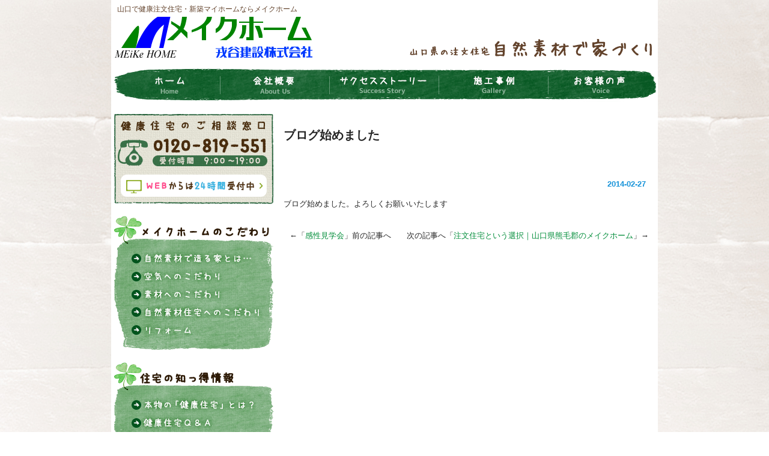

--- FILE ---
content_type: text/html; charset=UTF-8
request_url: http://mh39.com/%E3%83%96%E3%83%AD%E3%82%B0%E5%A7%8B%E3%82%81%E3%81%BE%E3%81%97%E3%81%9F/
body_size: 15145
content:
<!DOCTYPE html PUBLIC "-//W3C//DTD XHTML 1.0 Transitional//EN" "http://www.w3.org/TR/xhtml1/DTD/xhtml1-transitional.dtd">
<html xmlns="http://www.w3.org/1999/xhtml" lang="ja">

<head profile="http://gmpg.org/xfn/11">
<meta http-equiv="Content-Type" content="text/html; charset=UTF-8" />
<meta http-equiv="content-style-type" content="text/css" />
<meta http-equiv="content-script-type" content="text/javascript" />
<meta name="author" content="" />

<title>ブログ始めました | 山口で健康注文住宅・新築マイホームならメイクホーム</title>
<link rel="stylesheet" href="http://mh39.com/wp-content/themes/theme241/style2.css" type="text/css" media="screen" />
<link rel="stylesheet" href="http://mh39.com/wp-content/themes/theme241/style3.css" type="text/css" media="screen" />
<link rel="alternate" type="application/atom+xml" title="山口で健康注文住宅・新築マイホームならメイクホーム Atom Feed" href="http://mh39.com/feed/atom/" />
<link rel="alternate" type="application/rss+xml" title="山口で健康注文住宅・新築マイホームならメイクホーム RSS Feed" href="http://mh39.com/feed/" />
<link rel="pingback" href="http://mh39.com/xmlrpc.php" />
<link rel="alternate" type="application/rss+xml" title="山口で健康注文住宅・新築マイホームならメイクホーム &raquo; ブログ始めました のコメントのフィード" href="http://mh39.com/%e3%83%96%e3%83%ad%e3%82%b0%e5%a7%8b%e3%82%81%e3%81%be%e3%81%97%e3%81%9f/feed/" />
<link rel='stylesheet' id='NextGEN-css'  href='http://mh39.com/wp-content/plugins/nextgen-gallery/css/nggallery.css?ver=1.0.0' type='text/css' media='screen' />
<link rel='stylesheet' id='shutter-css'  href='http://mh39.com/wp-content/plugins/nextgen-gallery/shutter/shutter-reloaded.css?ver=1.3.4' type='text/css' media='screen' />
<link rel='stylesheet' id='slider-css'  href='http://mh39.com/wp-content/plugins/easing-slider/css/slider.css?ver=1.2.1' type='text/css' media='all' />
<link rel='stylesheet' id='iqfmcss-css'  href='http://mh39.com/wp-content/plugins/inquiry-form-creator/css/inquiry-form.css?ver=0.7' type='text/css' media='all' />
<script type='text/javascript' src='http://mh39.com/wp-includes/js/jquery/jquery.js?ver=1.10.2'></script>
<script type='text/javascript' src='http://mh39.com/wp-includes/js/jquery/jquery-migrate.min.js?ver=1.2.1'></script>
<script type='text/javascript' src='http://mh39.com/wp-content/plugins/photospace/jquery.galleriffic.js?ver=3.8.1'></script>
<script type='text/javascript'>
/* <![CDATA[ */
var shutterSettings = {"msgLoading":"\u8aad \u307f \u8fbc \u307f \u4e2d \u3067 \u3059","msgClose":"\u30af\u30ea\u30c3\u30af\u3067\u9589\u3058\u308b","imageCount":"1"};
/* ]]> */
</script>
<script type='text/javascript' src='http://mh39.com/wp-content/plugins/nextgen-gallery/shutter/shutter-reloaded.js?ver=1.3.3'></script>
<script type='text/javascript' src='http://mh39.com/wp-content/plugins/nextgen-gallery/js/jquery.cycle.all.min.js?ver=2.9995'></script>
<script type='text/javascript' src='http://mh39.com/wp-content/plugins/nextgen-gallery/js/ngg.slideshow.min.js?ver=1.06'></script>
<script type='text/javascript' src='http://mh39.com/wp-content/plugins/easing-slider/js/jquery.easing.js?ver=1.3'></script>
<script type='text/javascript' src='http://mh39.com/wp-content/plugins/easing-slider/js/script.js?ver=1.2.1'></script>
<script type='text/javascript' src='http://mh39.com/wp-content/plugins/inquiry-form-creator/js/ajaxzip2/ajaxzip2.js?ver=2.10'></script>
<script type='text/javascript' src='http://mh39.com/wp-content/plugins/inquiry-form-creator/js/jquery.upload.js?ver=1.0.2'></script>
<link rel="EditURI" type="application/rsd+xml" title="RSD" href="http://mh39.com/xmlrpc.php?rsd" />
<link rel="wlwmanifest" type="application/wlwmanifest+xml" href="http://mh39.com/wp-includes/wlwmanifest.xml" /> 
<link rel='prev' title='感性見学会' href='http://mh39.com/%e6%84%9f%e6%80%a7%e8%a6%8b%e5%ad%a6%e4%bc%9a/' />
<link rel='next' title='注文住宅という選択｜山口県熊毛郡のメイクホーム' href='http://mh39.com/%e6%b3%a8%e6%96%87%e4%bd%8f%e5%ae%85%e3%81%a8%e3%81%84%e3%81%86%e9%81%b8%e6%8a%9e%ef%bd%9c%e5%b1%b1%e5%8f%a3%e7%9c%8c%e7%86%8a%e6%af%9b%e9%83%a1%e3%81%ae%e3%83%a1%e3%82%a4%e3%82%af%e3%83%9b%e3%83%bc/' />
<meta name="generator" content="WordPress 3.8.1" />
<link rel='shortlink' href='http://mh39.com/?p=80' />

<!-- Start of Easing Slider -->
<style type="text/css">ul.lof-navigator li{background: url(http://mh39.com/wp-content/plugins/easing-slider/images/pagination.png) 0 0 no-repeat;} ul.lof-navigator li.active{background: url(http://mh39.com/wp-content/plugins/easing-slider/images/pagination_current.png) 0 0 no-repeat;}
.lof-opacity{width:910px;height:px;}
.lof-opacity li{width:910px;height:px;}
</style>

<script type="text/javascript">
jQuery.noConflict();
jQuery(document).ready( function($){	
	var buttons = { previous:$('#lofslidecontent45 .lof-previous') , next:$('#lofslidecontent45 .lof-next') };
	$obj = $('#lofslidecontent45')
	.lofJSidernews( { interval : 6000,
	direction : 'opacity',
	duration : 1200,
	auto : true,
	maxItemDisplay : 10,
	startItem:0,
	navPosition     : 'horizontal', // horizontal
	navigatorHeight : 15,
	navigatorWidth  : 25,
	buttons : buttons,
	mainWidth:910} );	
});</script>
<!-- End of Easing Slider -->
<!-- Favicon Rotator -->
<link rel="shortcut icon" href="http://mh39.com/wp-content/uploads/2014/03/WS001020.jpg" />
<!-- End Favicon Rotator -->
<script>AjaxZip2.JSONDATA = "http://mh39.com/wp-content/plugins/inquiry-form-creator/js/ajaxzip2/data";</script><!-- <meta name="NextGEN" version="1.9.13" /> -->
	<style type="text/css">.recentcomments a{display:inline !important;padding:0 !important;margin:0 !important;}</style>

<!-- All in One SEO Pack 2.1.4 by Michael Torbert of Semper Fi Web Design[459,502] -->
<meta name="description" content="ブログ始めました。よろしくお願いいたします" />

<link rel="canonical" href="http://mh39.com/%e3%83%96%e3%83%ad%e3%82%b0%e5%a7%8b%e3%82%81%e3%81%be%e3%81%97%e3%81%9f/" />
<!-- /all in one seo pack -->
<script>
  (function(i,s,o,g,r,a,m){i['GoogleAnalyticsObject']=r;i[r]=i[r]||function(){
  (i[r].q=i[r].q||[]).push(arguments)},i[r].l=1*new Date();a=s.createElement(o),
  m=s.getElementsByTagName(o)[0];a.async=1;a.src=g;m.parentNode.insertBefore(a,m)
  })(window,document,'script','//www.google-analytics.com/analytics.js','ga');

  ga('create', 'UA-48716913-1', 'mh39.com');
  ga('send', 'pageview');

</script>
</head>

<body>
<div id="pagetop"></div>
	<!-- ヘッダー -->
	<div id="header">
           <h1>山口で健康注文住宅・新築マイホームならメイクホーム</h1>
           <!-- ロゴ -->
           <h2 class="logo">
           <a href="http://mh39.com/"><img src="http://mh39.com/images/logo.png" width="335" height="68" alt="メイクホーム-MEiKe HOME-戒谷建設株式会社"/></a>
           </h2>
           <!-- / ロゴ -->
    </div>    
	<!-- / ヘッダー -->
      

	<!-- トップナビゲーション -->
    <div class="topnavbox">
	<ul id="topnav" class="nav">
		<li><a href="http://mh39.com/" id="home"><span class="top-menu">Home</span></a></li>
		<li><a href="http://mh39.com/company/" id="about"><span class="top-menu">会社概要</span></a></li>
		<li><a href="http://mh39.com/success/" id="success"><span class="top-menu">サクセスストーリー</span></a></li>
		<li><a href="http://mh39.com/construction/" id="construction"><span class="top-menu">施工事例</span></a></li>
		<li><a href="http://mh39.com/category/voice/" id="voice"><span class="top-menu">お客様の声</span></a></li>
	</ul>
    </div>
	<!-- トップナビゲーション --> 
  
<div id="wrapper">    
	<!-- コンテンツ -->
	<div id="container">

<div id="main">




<h2>ブログ始めました</h2>

<div id="date">2014-02-27</div>

ブログ始めました。よろしくお願いいたします
<!--<div id="date">カテゴリー: <a href="http://mh39.com/category/blog/" title="ブログ の投稿をすべて表示" rel="category tag">ブログ</a>　</div>-->

<div id="next">
←「<a href="http://mh39.com/%e6%84%9f%e6%80%a7%e8%a6%8b%e5%ad%a6%e4%bc%9a/" rel="prev">感性見学会</a>」前の記事へ　　次の記事へ「<a href="http://mh39.com/%e6%b3%a8%e6%96%87%e4%bd%8f%e5%ae%85%e3%81%a8%e3%81%84%e3%81%86%e9%81%b8%e6%8a%9e%ef%bd%9c%e5%b1%b1%e5%8f%a3%e7%9c%8c%e7%86%8a%e6%af%9b%e9%83%a1%e3%81%ae%e3%83%a1%e3%82%a4%e3%82%af%e3%83%9b%e3%83%bc/" rel="next">注文住宅という選択｜山口県熊毛郡のメイクホーム</a>」→</div>



</div>

<!-- 左 カラム -->
<div id="sidebar">
		<p><a href="http://mh39.com/contact/"><img src="http://mh39.com/images/side_contact.png" width="265" height="150" alt="健康住宅のご相談窓口"/></a></p>

	<h3><img src="http://mh39.com/images/sidekodawari.png" width="265" height="50" alt="メイクホームのこだわり"/></h3>
	<p><a href="http://mh39.com/natural/"><img src="http://mh39.com/images/sidenav06.png" width="265" height="35" alt="自然素材で造る家とは・・・"/></a><br>
	<a href="http://mh39.com/air/"><img src="http://mh39.com/images/sidenav07.png" width="265" height="31" alt="空気へのこだわり"/></a><br>
	<a href="http://mh39.com/material/"><img src="http://mh39.com/images/sidenav08.png" width="265" height="29" alt="素材へのこだわり"/></a><br>
	<a href="http://mh39.com/residence/"><img src="http://mh39.com/images/sidenav09.png" width="265" height="31" alt="自然素材住宅へのこだわり"/></a><br>
	<a href="http://mh39.com/remodel/"><img src="http://mh39.com/images/sidenav10.png" width="265" height="30" alt="リフォーム"/></a><br>
	<img src="http://mh39.com/images/sidenavb1.png" width="265" height="17" alt=""/></p>

	<h3><img src="http://mh39.com/images/sideshittoku.png" width="265" height="56" alt="住宅の知っ得情報"/></h3>
	<p><a href="http://mh39.com/real/"><img src="http://mh39.com/images/sidenav11.png" width="265" height="29" alt="本物の「健康住宅」とは？"/></a><br>
	<a href="http://mh39.com/question/"><img src="http://mh39.com/images/sidenav12.png" width="265" height="31" alt="健康住宅Ｑ＆Ａ"/></a><br>
	<img src="http://mh39.com/images/sidenavb2.png" width="265" height="13" alt=""/></p>

	<h3><img src="http://mh39.com/images/sideabout.png" width="265" height="55" alt="メイクホームって？"/></h3>
	<p><a href="http://mh39.com/company/"><img src="http://mh39.com/images/sidenav01.png" width="265" height="31" alt="会社概要"/></a><br>
	<a href="http://mh39.com/success/"><img src="http://mh39.com/images/sidenav02.png" width="265" height="30" alt="ホームページ上で完成見学会"/></a><br>
	<a href="http://mh39.com/construction/"><img src="http://mh39.com/images/sidenav03.png" width="265" height="30" alt="施工事例"/></a><br>
	<a href="http://mh39.com/category/voice/"><img src="http://mh39.com/images/sidenav04.png" width="265" height="31" alt="お客様の声"/></a><br>
	<a href="http://mh39.com/contact/"><img src="http://mh39.com/images/sidenav05.png" width="265" height="30" alt="健康住宅のご相談窓口"/></a><br>
	<img src="http://mh39.com/images/sidenavb3.png" width="265" height="16" alt=""/></p>

	<p><a href="http://mh39.com/category/openhouse/"><img src="http://mh39.com/images/side_menu042.png" width="265" height="90" alt="木の香りと自然の癒しの家・感性見学会を実施！"/></a></p>
	<p><a href="http://mh39.com/category/blog/"><img src="http://mh39.com/images/side_menu041.png" width="265" height="90" alt="メイクホームBLOG"/></a></p>

	<h3><img src="http://mh39.com/images/media.png" width="265" height="29" alt="メディア紹介"/></h3>
	<p class="media"><a href="http://mh39.com/success/#success01"><img src="http://mh39.com/images/sumai1.png" width="117" height="161" alt="住まいnet山口" class="medialeft"/></a><a href="http://mh39.com/success/#success02"><img src="http://mh39.com/images/sumai2.png" width="118" height="161" alt="住まいnet山口"/></a></p>
	<div style="width:260; margin-bottom:10px; color:#F00"><a href="http://mh39.com/zeh/"><img src="http://mh39.com/images/zeh_br.jpg" width="260" height="70" alt="ZEH事業計画について"/></a><br><center><span style="font-size: 150%;"><b>平成28年度 実績５０％</b></span></center></div>
	<iframe src="//www.facebook.com/plugins/likebox.php?href=https%3A%2F%2Fwww.facebook.com%2Fmeikehome.ebisutani.kk&amp;width=265&amp;height=62&amp;colorscheme=light&amp;show_faces=false&amp;header=true&amp;stream=false&amp;show_border=true" scrolling="no" frameborder="0" style="border:none; overflow:hidden; width:265px; height:62px;" allowTransparency="true"></iframe>
</div>
<!-- /  左 カラム  -->

	</div>
	<!-- / コンテンツ -->

	<!-- フッター -->
	<div id="footer">
    <div class="topbt">
    <a href="#pagetop"><img src="http://mh39.com/images/pagetop.png" width="64" height="66" alt="pagetop"/></a>
    </div>
<div class="inner">
  
  <div class="info">
<h2>山口県の<span><a href="http://mh39.com/">健康住宅工務店「メイクホーム」</a></span></h2>
<p>戎谷建設株式会社<br>
〒742-1107 山口県熊毛郡平生町曽根1926-26<br>
0120-819-551</p>
</div>
            
			<div class="box">
				<ul>
					<li><a href="http://mh39.com/">HOME</a></li>
					<li><a href="http://mh39.com/company/">会社概要</a></li>
					<li><a href="http://mh39.com/success/">サクセスストーリー</a></li>
					<li><a href="http://mh39.com/construction/">施工事例</a></li>
					<li><a href="http://mh39.com/category/blog/">ブログ</a></li>
					<li><a href="http://mh39.com/category/openhouse/">感性見学会を開催!!</a></li>
				</ul>
			</div>
			<div class="box">
				<ul>
					<li><a href="http://mh39.com/お客様の声/">お客様の声</a></li>
					<li><a href="http://mh39.com/お客様の声-2/">お客様の声</a></li>
					<li><a href="http://mh39.com/contact/">健康住宅のご相談窓口</a></li>
					<li><a href="http://mh39.com/natural/">自然素材で造る家とは・・・</a></li>
					<li><a href="http://mh39.com/air/">空気へのこだわり</a></li>
					<li><a href="http://mh39.com/material/">素材へのこだわり</a></li>
				</ul>
			</div>
			<div class="box last">
				<ul>
					<li><a href="http://mh39.com/residence/">自然素材住宅へのこだわり</a></li>
					<li><a href="http://mh39.com/remodel/">リフォーム</a></li>
					<li><a href="http://mh39.com/real/">本物の「健康住宅」とは？</a></li>
					<li><a href="http://mh39.com/question/">健康住宅Ｑ＆Ａ</a></li>
					<li><a href="http://mh39.com/contact/">お問合わせ</a></li>
				</ul>
			</div>
			<!-- / 一番最後のboxにのみ class="last" を入力してください。-->
	</div>
</div>
<!-- / フッター -->

</div>

<address>Copyright(c) 2014 MEiKe HOME All Rights Reserved.</address>
</body>
</html>

--- FILE ---
content_type: text/css
request_url: http://mh39.com/wp-content/themes/theme241/style2.css
body_size: 7807
content:
@charset "utf-8";
/*
Theme Name: theme241
Theme URI: http://theme.o2gp.com/
Description: theme241
Version: 1.0
Author: o2 Group
Author URI: http://theme.o2gp.com/
Tags: simple

	o2 Group v1.0
	 http://theme.o2gp.com/

	This theme was designed and built by o2 Group,
	whose blog you will find at http://theme.o2gp.com/

	The CSS, XHTML and design is released under GPL:
	http://www.opensource.org/licenses/gpl-license.php

*/

*{margin:0;padding:0;}

body{
font: 13px/1.8 "メイリオ","Meiryo",arial,"ヒラギノ角ゴ Pro W3","Hiragino Kaku Gothic Pro",Osaka,"ＭＳ Ｐゴシック","MS PGothic",Sans-Serif;
color:#252525;
background:url(http://mh39.com/images/bg.jpg) repeat-x 0 0;
}

a{color:#028d3a;text-decoration:none;}
a:hover{color:#90ae28;}
a:active, a:focus {outline: 0;}
img{border:0; line-height:0;}
.clear{clear:both;}
a:hover img{
	opacity:0.7;
	filter: alpha(opacity=70);
}

#topnav .top-menu {display:none;}

/*************
全体
*************/
#wrapper{
margin: 0 auto;
padding: 0 5px;
width: 900px;
background:#FFFFFF;
}

/*************
/* ヘッダー
*************/
#header{
background:#ffffff url(http://mh39.com/images/toptitle.png) no-repeat 490px 65px;
height: 100px;
margin: 0 auto;
width: 910px;
}

#header h1 {
padding: 5px 5px 0px 10px;
font-size:12px;
color:#62422b;
font-weight:normal;
}

#header h1 a{
display: block;
width: 220px;
height: 55px;
}
#header .logo{
	margin:2px 0 0 5px;
}

/*************
/* トップナビゲーション
*************/
.topnavbox{
height: 60px;
margin: 0 auto;
padding:10px 0 0 0;
width: 910px;
background:#ffffff;
}

ul#topnav{
margin: 0 0 20px;
width: 910px;
height: 60px;
background:url(http://mh39.com/images/topnav.png) no-repeat 0 0;
}

ul#topnav li{
float:left;
list-style:none;
width:182px;
}

ul#topnav a{
text-decoration: none;
display: block;
width: 182px;
height: 60px;
background:url(http://mh39.com/images/topnav.png) no-repeat;
}

ul#topnav a#home{background-position:0 0;}
ul#topnav a#about{background-position:-182px 0;}
ul#topnav a#success{background-position:-364px 0;}
ul#topnav a#construction{background-position:-546px 0;}
ul#topnav a#voice{background-position:-728px 0;}

ul#topnav a#home:hover, ul#topnav li.active a#home{background-position:0 -60px;}
ul#topnav a#about:hover, ul#topnav li.active a#about{background-position:-182px -60px;}
ul#topnav a#success:hover, ul#topnav li.active a#success{background-position:-364px -60px;}
ul#topnav a#construction:hover, ul#topnav li.active a#construction{background-position:-546px -60px;}
ul#topnav a#voice:hover, ul#topnav li.active a#voice{background-position:-728px -60px;}

/*************
メイン画像
*************/
#mainimgbox{
	width:100%;
	height:450px;
	min-width:910px;
	padding:0;
	background:url(http://mh39.com/images/bg_mainimg.jpg) repeat-x center top;
}

#mainImage {
	width:910px;
	height:450px;
	margin:0 auto;
	padding:0;
}

/*************
メイン（右側）コンテンツ
*************/
#main {
float: right;
width: 618px;
padding: 20px 0;
display: inline;
}

#main h2{
padding: 0 0 0 0;
width:618px;
line-height: 70px;
height:70px;
margin-bottom:20px;
}

#main h3 {
font-size: 16px;
width:618px;
line-height: 40px;
background: url(http://mh39.com/images/heading.png) no-repeat ;
padding-left: 45px;
padding-bottom: 10px;
margin-top: 30px;
letter-spacing: 0.3em;
color: #e37f0f;
}

#main .twtr-hd h3{
background: url(images/no.gif);
}

#main p {
padding:5px 0x 5px 0;
}

hr {
height: 1px;
background-color: #396e46;
border: none;
color: #396e46;
}

/* 画像を右に回りこみ */
#main p.withImage{
width: 598px;
margin: 20px 0 10px 10px;
padding: 5px 0;
}

#main p.withImage img{
float: right;
margin-left: .5em;
}

#date {
text-align: right;
padding-right: 15px;
padding-top: 15px;
padding-bottom: 10px;
font-weight:bold;
color:#1793d9;
}

#next {
text-align: center;
padding-top: 30px;
padding-bottom: 30px;
}

img.aligncenter {
    display: block;
    margin-left: auto;
    margin-right: auto;
}
img.alignright {
    padding: 4px;
    margin: 0 0 2px 7px;
    display: inline;
}
img.alignleft {
    padding: 4px;
    margin: 0 7px 2px 0;
    display: inline;
}
.alignright {
    float: right;
}
.alignleft {
    float: left;
}

.box1{
float: left;
width: 195px;
margin: 20px 16px 10px 0;
line-height: 1.2;
}

.box1_img{
padding: 0px 0px 10px 0px;
}



/* ボタン */
p.button{
text-align: center;
font-weight:bold;
padding: 10px 0;
}

p.button a{
display:block;
line-height: 32px;
background: #ffffff url(images/button.png) no-repeat;
margin: 0 -20px;
}

p.button a{color:#0701ff;}
p.button a:hover{color:#fff;}

p.button a:hover{
cursor:pointer;
background-position: 0 -32px;
}

/* メインとフッターのリスト位置調節 */
#footer ul{margin-left: 20px;}
#footer li{margin-bottom: 3px;}




/*************
サイド（左側）コンテンツ
*************/
#sidebar {
float: left;
width: 265px;
padding: 20px 0;
}

#sidebar #search{
padding: 0  0 20px 0;
text-align: center;
}

#sidebar p{margin-bottom: 20px;}

#sidebar h3 {
margin-top: 5px;
margin-bottom:0;
}

#sidebar ul{
padding: 10px 0;
}

#sidebar p.media{
	width:256px;
	height:182px;
	background:url(http://mh39.com/images/bg_media.png) no-repeat 0 0;
	padding:28px 0 0 9px;
	margin-top:7px;
}
.medialeft{
	margin-right:11px;
}

#sidebar li{
margin: 0 0 10px 0;
padding-left: 5px;
list-style: none;
border-bottom: 1px dashed #c0c0c0;
background-color: #f8fbf8;
}

#sidebar li a{
background: url(images/list.png) no-repeat 0 50%;
display: block;
padding-left:15px;
}

#sidebar li a:hover{background-position: 3px 50%;}






/*************
/* フッター
*************/
#footer{
clear:both;
padding:0;
position:relative;
top:40px;
width:910px;
height:220px;
background:url(http://mh39.com/images/bg_footer.png) no-repeat 0 bottom;
color:#ffffff;
}


#footer .info{
float:left;
padding: 10px 0 5px;
width: 300px;
margin:0 0 0 30px;
position:relative;
top:-20px;
}
#footer .info a{
color:#ffffff;
}

#footer .inner .info h2{
	font-weight:normal;
	font-size:12px;
}
#footer .inner .info h2 span{
	font-size:16px;
}

#footer .info p {
padding-top: 10px;
font-size: 12px;
color:#ffffff;
}

#footer .box {
font-size: 9px;
}

/* ページトップボタン */
.topbt{
	margin-left:836px;
	position:relative;
	top:-20px;
}

/* サイトマップ */
.box{
float: left;
margin: 0px 16px 10px 0;
position:relative;
top:-20px;
}

.box_img{
padding: 0px 0px 10px 0px;
}

.last{margin-right:0;}

.box ul{
padding: 10px 0;
}

.box li{
margin: 0 0 10px 0;
padding-left: 5px;
list-style: none;
}

.box li a{
background: url(http://mh39.com/images/list2.png) no-repeat 0 50%;
display: block;
padding-left:15px;
color:#ffffff;
}

.box li a:hover{
	background-position: 3px 50%;
	color:#f19149;
}


address{
padding:5px 0;
text-align: center;
font-style:normal;
font-size: 10px;
clear:both;
display:block;
color:#01541d;
position:relative;
top:40px;
}

/* カテゴリー */
.blog{
	display:block;
	width:618px;
	height:70px;
	background:url(http://mh39.com/images/menu041_01.jpg) no-repeat top left;
	text-indent:-9998px;
}
.voice{
	display:block;
	width:618px;
	height:70px;
	background:url(http://mh39.com/images/menu043_01.jpg) no-repeat top left;
	text-indent:-9998px;
}
.openhouse{
	display:block;
	width:618px;
	height:70px;
	background:url(http://mh39.com/images/menu042_01.jpg) no-repeat top left;
	text-indent:-9998px;
}

--- FILE ---
content_type: text/css
request_url: http://mh39.com/wp-content/themes/theme241/style3.css
body_size: 4016
content:
@charset "utf-8";

/******************
/* パーツ
******************/

.table-gaiyou {
	border:1px solid #5f001d;
	border-collapse:collapse;
	width:618px;
	margin:5px auto 5px auto;
}

.table-gaiyou td {
	border:1px solid #5f001d;
	border-collapse:collapse;
	padding:5px;}

.table-gaiyou02 {
	border:1px solid #5f001d;
	border-collapse:collapse;
	margin:5px auto 5px auto;
}

.table-gaiyou02 td {
	border:1px solid #5f001d;
	border-collapse:collapse;
	padding:5px;
}

.table-main {
	margin:5px 0 0 0;
}

/******************
/* 施工事例
******************/

.msg_no_entry {
	padding: 40px 0;
	font-size: 18px;
	text-align: center;
}

.clearfix {
	overflow: hidden;
	*zoom:1
}

.clearfix:after {
	content: ".";
	display: block;
	visibility: hidden;
	clear: both;
	height: 0;
}

/* 一覧 */
#main.archive_works .head {
	position: relative;
}

#main.archive_works .head .btn_list {
	position: absolute;
	bottom: 11px;
	right: 0;
}

#main.archive_works .head h3 {
	padding-bottom: 0;
}

#main.archive_works .box_works {
	width: 648px;
	margin: 0 -30px 30px 0;
}

#main.archive_works .box_works .item {
	float: left;
	width: 294px;
	margin: 20px 20px 0 0;
}

#main.archive_works .box_works .item a {
	display: block;
	font-weight: bold;
}

#main.archive_works .box_works .item .thumb {
	margin-bottom: 10px;
}

#main.archive_works .box_works .item .thumb img {
	width: 294px; /* 明示的に指定 */
	height: 221px;
}

#main.archive_works .box_works .item p {
	padding: 0 5px;
	overflow: hidden;
	white-space: nowrap;
	text-overflow: ellipsis;
}

#main.archive_works .pager {
	text-align: center;
}

#main.archive_works .pager a, #main.archive_works .pager span {
	display: inline-block;
	height: 25px;
	line-height: 25px;
	margin: 0 3px;
	padding: 0 8px;
	border-style: solid;
	border-width: 1px;
	border-radius: 1px;
	font-size: 13px;
	*display: inline;
	*zoom: 1;
}

#main.archive_works .pager a, #main.archive_works .pager .current {
	border-color: #028d3a;
}

#main.archive_works .pager .current {
	background: #028d3a;
	color: #fff;
}

#main.archive_works .pager a:hover {
	background: #f2f9f5;
}

/* 詳細 */
#main.single_works .opt {
	margin-bottom: 20px;
	line-height: 20px;
}

#main.single_works .opt .date {
	color: #1793d9;
}
#main.single_works .opt .btn_list {
	float: right;
}

#main.single_works .opt .cat {
	display: inline-block;
	height: 20px;
	padding: 0 10px;
	background: #4b2e0f;
	border-radius: 10px;
	color: #fff;
	font-size: 12px;
	margin-left: 10px;
	text-align: center;
	vertical-align: middle;
	*display: inline;
	*zoom: 1;
}

#main.single_works .opt .cat:hover {
	-ms-filter: "alpha( opacity=70 )";
	filter: alpha( opacity=70 );
	opacity: 0.7;
}

/* ギャラリー */
.photospace {
	overflow: visible;
}

.photospace .hide_me {
	display: none !important;
}

.photospace .gal_content {
	-ms-filter: "alpha( opacity=100 )";
	filter: alpha( opacity=100 );
	opacity: 100;
}

/* プレビュー画像（大） */
.photospace .slideshow-container {
	position: relative;
	height: 462px;
	margin-bottom: 10px;
}

.photospace .loader {
	position: absolute;
	width: 614px;
	height: 15px;
	top: 224px;
	left: 0;
	background-image: url('images/loader.gif');
	background-repeat: no-repeat;
	background-position: center;
}

.photospace .slideshow .image-wrapper {
	display: block;
	display: inline-block;
	position: absolute;
	top: 0;
	left: 0;
	line-height:0px; /* line space in webkit */
	font-size:0px; /* line space in webkit */
	white-space:nowrap; /* line space in webkit */
}

.photospace .slideshow .advance-link {
	display: block;
	text-align: center;
}

.photospace .thumbs {
	overflow: hidden;
	list-style-type: none;
	width: 624px;
	margin-right: -10px;
	*zoom:1
}

.photospace .thumbs:after {
	content: ".";
	display: block;
	visibility: hidden;
	clear: both;
	height: 0;
}

.photospace .thumbs li {
	float: left;
	margin: 0 10px 10px 0;
}

.photospace .thumbs li a {
	display: block;
	height: auto;
	-ms-filter: "alpha( opacity=67 )";
	filter: alpha( opacity=67 );
	opacity: 0.67;
}


--- FILE ---
content_type: text/plain
request_url: https://www.google-analytics.com/j/collect?v=1&_v=j102&a=1582235491&t=pageview&_s=1&dl=http%3A%2F%2Fmh39.com%2F%25E3%2583%2596%25E3%2583%25AD%25E3%2582%25B0%25E5%25A7%258B%25E3%2582%2581%25E3%2581%25BE%25E3%2581%2597%25E3%2581%259F%2F&ul=en-us%40posix&dt=%E3%83%96%E3%83%AD%E3%82%B0%E5%A7%8B%E3%82%81%E3%81%BE%E3%81%97%E3%81%9F%20%7C%20%E5%B1%B1%E5%8F%A3%E3%81%A7%E5%81%A5%E5%BA%B7%E6%B3%A8%E6%96%87%E4%BD%8F%E5%AE%85%E3%83%BB%E6%96%B0%E7%AF%89%E3%83%9E%E3%82%A4%E3%83%9B%E3%83%BC%E3%83%A0%E3%81%AA%E3%82%89%E3%83%A1%E3%82%A4%E3%82%AF%E3%83%9B%E3%83%BC%E3%83%A0&sr=1280x720&vp=1280x720&_u=IEBAAAABAAAAACAAI~&jid=1483738891&gjid=922451809&cid=1681420662.1768522794&tid=UA-48716913-1&_gid=198857428.1768522794&_r=1&_slc=1&z=2065120993
body_size: -283
content:
2,cG-NW2ZCDLHH2